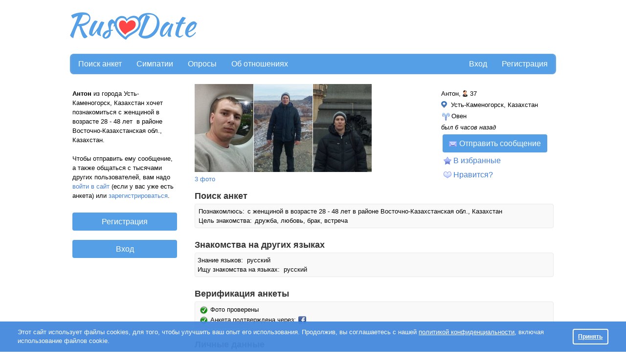

--- FILE ---
content_type: text/html; charset=utf-8
request_url: https://rusdate.net/u/ma7257286
body_size: 12532
content:
<!DOCTYPE html PUBLIC "-//W3C//DTD XHTML 1.0 Strict//EN" "http://www.w3.org/TR/xhtml1/DTD/xhtml1-strict.dtd">
<html xmlns="http://www.w3.org/1999/xhtml" xml:lang="en">
<head>
<meta http-equiv="Content-Type" content="text/html; charset=utf-8">
<title>Антон, 37, Усть-Каменогорск - "РусДэйт"</title>
<meta name="description" content="Познакомлюсь с женщиной в возрасте 28 - 48 лет в районе Восточно-Казахстанская обл., Казахстан. " />
<link rel="shortcut icon" type="image/ico" href="https://cdn.datesupport.net/wl/rusdatenet/favicon.ico">
    <script type="application/ld+json">{"@context":"http://schema.org","@type":"ProfilePage","mainEntity":{"type":"Person","name":"Антон","gender":"Male","birthDate":"1988-04-04","address":{"@type":"PostalAddress","addressLocality":"Ust-Kamenogorsk","addressCountry":"KZ"}},"image":"https://rusdate.net/photos/5/4605/6154605/is0q2cik3i.jpg","url":"https://rusdate.net/u/ma7257286","description":""}</script>
<meta property="og:type" content="website"/>
<meta property="og:url" content="https://rusdate.net/u/ma7257286"/>
<meta property="og:title" content="Антон, 37, Усть-Каменогорск - &quot;РусДэйт&quot;">
<meta property="og:description" content="Познакомлюсь с женщиной в возрасте 28 - 48 лет в районе Восточно-Казахстанская обл., Казахстан. "/>
            <meta property="og:image" content="https://cdn.datesupport.net/photos/5/4605/6154605/is0q2cik3i.jpg"/>
                    <meta property="og:image" content="https://cdn.datesupport.net/photos/5/4605/6154605/ynbrl31b8u.jpg"/>
                    <meta property="og:image" content="https://cdn.datesupport.net/photos/5/4605/6154605/dfjz0vu9za.jpg"/>
                <link rel="canonical" href="https://rusdate.net/u/ma7257286"/>

    <link rel="stylesheet" type="text/css" href="https://cdn.datesupport.net/css/rus/all_all.css?v=637"/>
    <link rel="stylesheet" type="text/css" href="https://cdn.datesupport.net/wl/rusdatenet/style-rus.css?v=637"/>
        <script type="text/javascript" src="https://cdn.datesupport.net/js/jquery-3.2.1.min.js"></script>
    <script type="text/javascript" src="https://cdn.datesupport.net/js/jquery-migrate-3.0.0.min.js"></script>
    <link rel="stylesheet" type="text/css" href="https://cdn.datesupport.net/css/fontello.css?v=637" media="screen"/>
    <script type="text/javascript" src="https://cdn.datesupport.net/js/jquery.jcarousel.min.js"></script>
    <script type="text/javascript" src="https://cdn.datesupport.net/js/longpoll.js?v=637"></script>
    <script type="text/javascript" src="https://cdn.datesupport.net/js/common.js?v=637"></script>
    <link rel="stylesheet" type="text/css"
          href="https://cdn.datesupport.net/js/jquery-ui/css/ui-lightness/jquery-ui-1.12.1.custom.css?v=637"/>
    <script type="text/javascript" src="https://cdn.datesupport.net/js/jquery-ui/jquery-ui-1.12.1.min.js?v=637"></script>
    <link rel="stylesheet" type="text/css" href="https://cdn.datesupport.net/css/jquery.fancybox-2.1.5.css?v=637"
          media="screen"/>
    <script type="text/javascript" src="https://cdn.datesupport.net/js/jquery.fancybox-2.1.5.js"></script>
    <script type="text/javascript" src="https://cdn.datesupport.net/js/common.desktop.jq3.js?v=637"></script>
    <script type="text/javascript" src="https://cdn.datesupport.net/js/jquery.browser.min.js"></script>
    <script type="module" src="https://cdn.datesupport.net/js/push.js?v=637"></script>
    <script type="text/javascript" src="https://cdn.datesupport.net/js/createjs.min.js?v=637"></script>
    <link rel="stylesheet" type="text/css" href="https://cdn.datesupport.net/css/slick.css">
    <script type="text/javascript" src="https://cdn.datesupport.net/js/slick.js"></script>
            <script type="text/javascript" src="https://cdn.datesupport.net/js/popup-message.js?v=637"></script>
                            <link rel="stylesheet" type="text/css" href="https://cdn.datesupport.net/css/skin/0/skin.css?v=637"/>
                        
    <script>
        var winHeight = document.documentElement.clientHeight;
        var chatHeight;
        if (winHeight < 800) {
            chatHeight = winHeight - 170;
        } else {
            chatHeight = 650;
        }
    </script>


    <!-- Google Identity Services -->
<script src="https://accounts.google.com/gsi/client" async defer></script>

<script type="text/javascript">

    const GOOGLE_CLIENT_ID = "654204469654-aer3d1spudca6o9peetdt2vrfie8kpr6.apps.googleusercontent.com";

    function handleCredentialResponse(response) {

        const form = new FormData();
        form.append("credential", response.credential);

        fetch('/handler_forms.php?form_name=google_one_tap_login', {
            method: 'POST',
            body: form,
            credentials: 'include'
        })
        .then(r => r.json())
        .then(data => {
            if (data.success && data.redirect_url) {
                window.location.href = data.redirect_url;
            } else {
                console.log('Google One Tap login failed', data);
            }
        });
    }

    function initOneTap() {
        if (!window.google || !google.accounts || !google.accounts.id) {
            console.warn('GIS not loaded yet');
            return;
        }

        google.accounts.id.initialize({
            client_id: GOOGLE_CLIENT_ID,
            callback: handleCredentialResponse,
            auto_select: false,
            cancel_on_tap_outside: false,
            context: "signin"
        });

        google.accounts.id.prompt();
    }

    window.addEventListener("load", initOneTap);
</script>



<style>
  .similar__item__bold{background: #4588DD !important;color:#fff;}
  .similar__item__bold a{color:#fff !important;}
  .similar__item__bold a img{border:transparent !important;margin-left: 1px;}
</style>

<script type="text/javascript">
var next_photo_id;
var prev_photo_id;

function GetSimilarMembers() {
    var html_str = '';
    var item = false;

    API_Request('SimilarMembers', 'GetSimilarMembers', {
        'username' : 'ma7257286',
        'limit'    : 5,
        'apiver'   : '1.2'
    },
    function(response){
        
        if (response.alert_code != 'success') {
            return;
        }

        for (var key in response.similar_members) {
            item = response.similar_members[key];
            $('#similar_members_item').clone().attr('id', 'similar_' + item.username + '_item').appendTo('#similar_members_block');
            $('#similar_' + item.username + '_item').find('[name=similar_link]').attr('href', '/' + GetMemberProfileURL(item.username));

            if (item.bold == 0) {
                var imgSrc = '<div class="similar__products__item__img">'+'<img src="' + item.main_photo.thumb_120x180 + '" />'+'</div>';
                $('#similar_' + item.username + '_item .wrapSlickImg').append(imgSrc);
            }
            else if (item.bold == 1) {
                $('#similar_' + item.username + '_item .similar__products__item__in').addClass('similar__item__bold');
                for (var keyBold in item.bold_photos) {
                    var imgSrc = '<div class="similar__products__item__img">'+'<img src="' +  item.bold_photos[keyBold].thumb_120x180 + '" />'+'</div>';
                    $('#similar_' + item.username + '_item .wrapSlickImg').append(imgSrc);
                };

                $('#similar_'+ item.username + '_item').find('.wrapSlickImg').slick({
                    slidesToShow: 1,
                    slidesToScroll: 1,
                    dots: false,
                    infinite: true,
                    speed: 500,
                    fade: true,
                    cssEase: 'linear',
                    autoplay: true,
                    arrows: false
                });
            }

            $('#similar_' + item.username + '_item').find('[name=similar_name]').text(item.name  + ', ' + item.age  + ', ');
            $('#similar_' + item.username + '_item').find('[name=similar_region]').text(item.location.city);

            if (item.online)
                $('#similar_' + item.username + '_item').find('[name=similar_online_title]').show();

            $('#similar_' + item.username + '_item').show();

        }
        if (item)
            $('#similar_members').show();

    });
}

function ShowPhotoPopup(member_id, photo_id) {
    if (like_mode == 0)
        $('.likeornot__user').attr('class', 'likeornot__user--onesex');
    $('#big_img_popup_link, #big_img_popup_nolink').css('display', 'none');
    $('#waiting_gif').css('display', 'block');
    $('#photo_popup_link').trigger('click');
    
    
    GetPhotoPath(member_id, photo_id);
}

$.fn.bindImageLoad = function (callback) {
    function isImageLoaded(img) {
        if (!img.complete) {
            return false;
        }
        if (typeof img.naturalWidth !== "undefined" && img.naturalWidth === 0) {
            return false;
        }
        return true;
    }
    return this.each(function () {
        var ele = $(this);
        if (ele.is("img") && $.isFunction(callback)) {
            ele.one("load", callback);
            if (isImageLoaded(this)) {
                ele.trigger("load");
            }
        }
    });
};

function GetPhotoPath(member_id, photo_id) {
    if ((photo_id == 'next_id' || photo_id == 1)) {
        if (!next_photo_id)
            return false;
        photo_id = next_photo_id;
    }
    else if (photo_id == 'prev_id') {
        if (!prev_photo_id)
            return false;
        photo_id = prev_photo_id;
    }

    $('#big_img_popup_link_title, #big_img_popup_nolink').children().remove();
    $('#waiting_gif').css('display', 'block');

    var request_data = {
        'member_id' : member_id,
        'photo_id'  : photo_id
    };

    API_Request('MemberPhotos', 'GetViewProfilePhoto', request_data, function(response) {
        if (response['alert_code'] == 'success') {
            $('#big_img_popup_link_title, #big_img_popup_nolink').append('<img class="big_img_popup" style="display: none" src="' + response['photo_path'] + '">');

            $('.big_img_popup').bindImageLoad(function () {
                $('#waiting_gif').css('display', 'none');
                $('#current_photo_position').html(response['photo_position']);
                if (response['next_photo_id']) {
                    next_photo_id = response['next_photo_id'];
                    $('#photo_popup .jcarousel-next').css('visibility', 'visible');
                    $('#big_img_popup_nolink').css('display', 'none');
                    $('#big_img_popup_link').css('display', 'inline-block');
                }
                else {
                    next_photo_id = 0;
                    $('#photo_popup .jcarousel-next').css('visibility', 'hidden');
                    $('#big_img_popup_link').css('display', 'none');
                    $('#big_img_popup_nolink').css('display', 'inline-block');
                }

                if (response['prev_photo_id']) {
                    prev_photo_id = response['prev_photo_id'];
                    $('#photo_popup .jcarousel-prev').css('visibility', 'visible');
                }
                else {
                    prev_photo_id = 0;
                    $('#photo_popup .jcarousel-prev').css('visibility', 'hidden');
                }

                $('.big_img_popup').css('display', 'inline-block');
            });
        }
    });
}

function GetMemberPolls() {
    var task = 'GetMemberVotedPollsGuest';
    if (common_data && common_data.own_member_id) {
        task = 'GetMemberVotedPolls';
    }
    API_Request('Polls', task, {'member_id': 6154605, 'position':1, 'portion':150}, function(response){
        var poll = '';
        var coinciding_polls = '';
        for (var key in response.members_polls) {
            poll = response.members_polls[key];
            if(poll['highlight'] == 1){
                coinciding_polls = 'coinciding_interests';
            }else{
                coinciding_polls = '';
            }
            $('#member_polls_list').append('<div class="member_polls_list__item"><a href="' + poll['poll_url'] + '">' + poll['poll_title'] + '</a> - <span class="' + coinciding_polls + '">' + poll['answer_title'] + '</span></div>');
        }

        if (poll) {
            $('#member_polls').show();
            $('.member_polls_list__item').each(function(){
                if ($(this).index() > 9){
                    $(this).addClass('hide');
                }
            });

            if ($('.member_polls_list__item').length > 10){
                $('#member_polls_list').append('<div class="member_polls_list__more"><a href="#" class="more">&gt;&gt; показать еще</a><a href="#" class="less">&gt;&gt; свернуть</a></div>');
            }

            $('.member_polls_list__more .more').on('click',function(e){
                e.preventDefault();
                $(this).hide();
                $('.member_polls_list__more .less').show();
                $('.member_polls_list__item').addClass('show');
            });
            $('.member_polls_list__more .less').on('click',function(e){
                e.preventDefault();
                $(this).hide();
                $('.member_polls_list__more .more').show();
                $('.member_polls_list__item').removeClass('show');
            });
        }
    });
}



$(document).ready(function() {
    var latitude = 0;
    var longitude = 0;
    var status = 'blocked';
    var accuracy = 0;



    GetSimilarMembers();

    
GetMemberPolls();


function GetUserDistance() {
    let params = {
        'member_id': '6154605'
    };

    API_Request('Geo', 'GetDistance', params, function(response) {
        if (response['alert_code'] == 'success') {
            $('#member_distance').html(response['distance']);
            $('#geo_distance').show();
        }
    });
}




  $('.likeornot__like__yes').on('mousedown' , function(){
    $(this).children('.likeornot__like__yes--').animate({
             height   : "80",
             width    : "80",
             left             : "-=10",
             top              : "-=10"
          }, 100).fadeOut(50);
  });

  $('.view__profile__photo__list').jcarousel({
    rtl: false  });

  $.fancybox.resize_gifts_success = function() {
    $(".fancybox-wrap").css('overflow','hidden');
    $(".fancybox-wrap").css('borderRadius','4px');
    $(".fancybox-wrap").animate({'height':'225px'},1000);
    $(".fancybox-inner").animate({'height':'205px'},1000);
  }
  
  
});
</script>

<a id="photo_popup_link" href="#photo_popup">	</a>

<script type="text/javascript">
	$(document).ready(function() {
		$("#photo_popup_link").fancybox({
			'changeFade': 0,
    		'overlayShow'       : true,
            'autoScale'         : false,
    		'hideOnOverlayClick'  : false,
    		'hideOnContentClick'  : false,
    		'enableEscapeButton'  : true,
    		'showCloseButton'     : true,
    		'centerOnScroll'    : true,
        'afterClose'        : function(){
            		            window.top.location.href=window.top.location.href;
                                    }
        });

     	 $(".video_popup_link, #playButtonSmall").fancybox({
        	'type'           : 'iframe',
            'iframe' : {
                scrolling : 'no',
            },
        	'width'          : 790,
        	'height'        : 525,
        	'autoScale'         : false,
        	'overlayOpacity'    : 0.1,
        	'overlayShow'      : true,
        	'scrolling'        : 'no',
        	'hideOnOverlayClick'  : true,
        	'hideOnContentClick'  : false,
        	'enableEscapeButton'  : true,
        	'showCloseButton'     : true,
        	'centerOnScroll'    : false
      	});

     	 $( "body" ).keydown(function(e) {
     	 	var mem_id = $('#member_id').text();

  			if (e.keyCode == '37') { //left
				GetPhotoPath(mem_id, 'prev_id');
				return false
			}
			else if (e.keyCode == '39') { //right
				GetPhotoPath(mem_id, 'next_id');
				return false
			}
		});

        $("#geo_location_popup_link").fancybox({
            helpers:  {
                overlay : {
                    closeClick : false
                }
            },
            'changeFade': 0,
            'maxWidth': '560px',
            'overlayShow'       : true,
            'autoScale'         : false,
            'hideOnOverlayClick'  : false,
            'hideOnContentClick'  : false,
            'enableEscapeButton'  : true,
            'showCloseButton'     : true,
            'centerOnScroll'    : true
        });

        
                        
	 });
</script>

<meta property="fb:app_id" content="187936030858188" />                                                                                                                                   
<style type="text/css">
.ui-state-default, .ui-widget-content .ui-state-default, .ui-widget-header .ui-state-default, .ui-button, html .ui-button.ui-state-disabled:hover, html .ui-button.ui-state-disabled:active,.ui-slider-handle,
.ui-slider-handle:hover{background:#4588DD;border-color:#4588DD}
.search-advaced-more .search__advanced__label.list_close:before{background: #4588DD url(/site-images/icons/plus.png?v=1) no-repeat center center;}
	.search-advaced-more .search__advanced__label.list_open:before{background: #4588DD url(/site-images/icons/minus.png?v=1) no-repeat center center;}
.ui-slider-range {background:#4588DD;opacity:.4}
.search__item__favorit{border-bottom-color:#4588DD}
.polls__item.mainUsersPic.active,
.polls__item.mainUsersPic:hover{border-color: #4588DD;background: #4588DD;color: #ffffff;}
.polls__item.mainUsersPic.active:after,
.polls__item.mainUsersPic:hover:after{border-left-color:#ffffff;}
.wl-button--polls{background-color:#4588DD;color: #ffffff;}
.wl-button--polls:hover{color: #ffffff;}
</style>

            
            <!-- Facebook pixel code for own ads -->
            <script>
                !function(f,b,e,v,n,t,s){if(f.fbq)return;n=f.fbq=function(){n.callMethod?
                    n.callMethod.apply(n,arguments):n.queue.push(arguments)};if(!f._fbq)f._fbq=n;
                    n.push=n;n.loaded=!0;n.version='2.0';n.queue=[];t=b.createElement(e);t.async=!0;
                    t.src=v;s=b.getElementsByTagName(e)[0];s.parentNode.insertBefore(t,s)}(window,
                    document,'script','https://connect.facebook.net/en_US/fbevents.js');
                fbq('init', '1061871880590588'); // Insert your pixel ID here.
                fbq('track', 'PageView');
            </script>
            <noscript><img height="1" width="1" style="display:none"
                           src="https://www.facebook.com/tr?id=1061871880590588&ev=PageView&noscript=1"
                /></noscript>
            <!-- DO NOT MODIFY -->
            <!-- Facebook pixel code for own ads -->
        
    
    <script type="text/javascript">
        window.dataLayer = window.dataLayer || [];
    </script>

        
        
        
        
        
        
        
        
            
        <script>
        <!-- Google Tag Manager -->
        (function(w,d,s,l,i){w[l]=w[l]||[];w[l].push({'gtm.start':
        new Date().getTime(),event:'gtm.js'});var f=d.getElementsByTagName(s)[0],
        j=d.createElement(s),dl=l!='dataLayer'?'&l='+l:'';j.async=true;j.src=
        'https://www.googletagmanager.com/gtm.js?id='+i+dl;f.parentNode.insertBefore(j,f);
        })(window,document,'script','dataLayer','GTM-M68B3B3');
        <!-- End Google Tag Manager  -->
        </script>
        
        
        
        
        
        
        
        
        
        
        
        
        
        
        
        
    
    
    
    
    

</head>
<body class="class-view_profile ">
<!-- Google Tag Manager (noscript) -->
<noscript><iframe src="https://www.googletagmanager.com/ns.html?id=GTM-M68B3B3"
height="0" width="0" style="display:none;visibility:hidden"></iframe></noscript>
<!-- End Google Tag Manager (noscript)  -->

    <script>
    (function(i,s,o,g,r,a,m){i['GoogleAnalyticsObject']=r;i[r]=i[r]||function(){
    (i[r].q=i[r].q||[]).push(arguments)},i[r].l=1*new Date();a=s.createElement(o),
    m=s.getElementsByTagName(o)[0];a.async=1;a.src=g;m.parentNode.insertBefore(a,m)
    })(window,document,'script','//www.google-analytics.com/analytics.js','ga');
    ga('create', 'UA-1289952-40', 'auto');
    ga('send', 'pageview');
    </script>
    


<script>
function EcommerceHit() {
        return false;
}
</script>
<script>
    var common_data = {
        timestamp: 1769516843,
        apiver: '1.1',
        apilang: 'rus',
        own_member_id: 0    };

    const API_URL = '/api/get_rest.php';
    const API_UPLOAD_URL = '/api/get_rest.php';

        setInterval(function () {
        common_data.timestamp++;
    }, 1000);

            
        var translations = {
            'CHAT_NEW_MESSAGE': "Новое сообщение!",
        };

        try {
            localStorage.user_sound_alert = 1;
        }
        catch(e) {

        }
    </script>
<div id="wltomenu"></div>
<div id="mainDiv">
<div id="mainBg">

    
            <div id="wltop_menu">
                   </div>
        <div id="logo">
            <table>
    <tr>
        <td id="imgTd">
            <a href="/">
                <img id="logoImg" src="https://cdn.datesupport.net/wl/rusdatenet/logo.png" title="РусДэйт" alt="РусДэйт"/>
            </a>
        </td>
                    <td id="textTd">
                <div id="top_banner_div">
                                            <script async src="//pagead2.googlesyndication.com/pagead/js/adsbygoogle.js"></script>
<ins class="adsbygoogle"
     style="display:inline-block;width:728px;height:90px"
     data-ad-client="ca-pub-6620147734904702"
     data-ad-slot="9640255267"></ins>
<script>
(adsbygoogle = window.adsbygoogle || []).push({});
</script>
                                    </div>
            </td>
                        </tr>
</table>
        </div>
    
        <div class="HorMenu" id="Top">   
                        
            <ul>
<li><a href="/" alt="Поиск анкет" title="Поиск анкет">Поиск анкет</a></li>
      
		<li><a href="/likeornot"  alt="Быстрые знакомства по фото" title="Симпатии">Симпатии</a></li>
		    
     
	
    	    <li class="top-menu-new"><a href="/polls_list" alt="Опросы про отношения" title="Опросы">Опросы</a></li>
    						<li><a href="/relations" alt="Об отношениях" title="Об отношениях">Об отношениях</a></li>
						
	
    <li id="reg"><a href="/register" alt="Регистрация" title="Регистрация">Регистрация</a></li>	
	<li id="enter"><a href="/login?from_user=ma7257286" alt="Вход в сайт знакомст" title="Вход">Вход</a></li>
</ul>                
           
    </div>
    
     
<script type="text/javascript">
    $(document).ready(function() {
        
                    task = 'GetPopupName';
            
            var request_data = {
                action: 'view_profile',
                                    member_id: '6154605',
                                };
        
        let notification_popups = [
            'push_approve', 'trial_tariff', 'progress_not_fair', 'polls_advertising', 'ask_phone', 'coupon_gift', 'verified',
            'instant_activation', 'setup_real_dob', 'phone_verified', 'email_verified', 'password_recovery', 'bounce',
            'quarantine_verified', 'gender_confirm', 'gift_birthday', 'permanent', 'show_local_foreign_men', 'show_sng_women',
            'show_foreign_men', 'rebill_period_soon', 'quarantine_verified_selfie', 'suggest_other_lang_match', 'likeornot_mandatory_properties'
        ];

        let coordinate_popups = ['coordinates', 'coordinates_update'];

        API_Request('WebPopupNotification', task, request_data, function(response) {
            if (notification_popups.includes(response.popup_name))
                $('#notification_popup_content').append(response.popup_tpl);
            else if (coordinate_popups.includes(response.popup_name))
                $('#coordinates_popup_content').append(response.popup_tpl);
        });
    });    
</script>
<span id="member_id" style="display: none !Important;">6154605</span>
<div id="mainContent">

<table id="mainTable">
<tr>
    <td id="mainTableLeftTd">
        <table class="banner_to_bottom">
            <tr class="top-row">
                <td class="top-cell">
                    			<div class="left_container_box" id="welcom_text_box">
	    	<div id="top_welcom_text">
	    		<p id="wt">
                                                    	    		<b>Антон</b> из города
				Усть-Каменогорск, Казахстан
				хочет познакомиться&nbsp;с женщиной&nbsp;в возрасте 28 - 48 лет&nbsp;
    	                	        в районе Восточно-Казахстанская обл., Казахстан.
            		    		<br />
	    		<br />
	    		Чтобы отправить ему сообщение, а также общаться с тысячами других пользователей, вам надо <a href="/login?from_user=ma7257286">войти в сайт</a> (если у вас уже есть анкета) или <a href="/?action=register&rid=6154605">зарегистрироваться</a>.
	    		</p>
	    	</div>
	    </div>
		<div id="top_welcom">
            <input class="input_register_b" type="button" value="Регистрация" onclick="location.href='/register?rid=6154605'">
            <br><br>
            <input class="input_register_b" type="button" value="Вход" onclick="location.href='/login?from_user=ma7257286'" />
        </div>
		                </td>
            </tr>
            <tr>
                <td class="banner_cell">
                                            <div id="side_banner_div"><div class="left_container_box"><script async src="//pagead2.googlesyndication.com/pagead/js/adsbygoogle.js"></script>
<ins class="adsbygoogle"
     style="display:inline-block;width:160px;height:600px"
     data-ad-client="ca-pub-6620147734904702"
     data-ad-slot="4682945263"></ins>
<script>
(adsbygoogle = window.adsbygoogle || []).push({});
</script></div></div>
                                        <div id="ruspromo"></div>
                </td>
            </tr>
        </table>
    </td>
    <td id="mainTableRightTd" class="wl-rusdatenet">
        <div id="view_profile_anketa">
        <div class="view_profile_anketa_block" id="photoContainer">
            <div class="view__profile__photo__c">
	            <div class="view__profile__photo ">
                                                          <ul class="view__profile__photo__list">
                                                                        <li>
                            <a href="/?action=why_register&id=6154605&reason=photos" class="view__profile__photo__img">
                                                                    <img src="https://cdn.datesupport.net/photos/5/4605/6154605/tb_is0q2cik3i.jpg" alt="">
                                                              <span class="view__profile__photo__img__bg"></span>
                            </a>
                          </li>
                          
                                                                                                <li>
                            <a href="/?action=why_register&id=6154605&reason=photos" class="view__profile__photo__img">
                                                                    <img src="https://cdn.datesupport.net/photos/5/4605/6154605/tb_ynbrl31b8u.jpg" alt="">
                                                              <span class="view__profile__photo__img__bg"></span>
                            </a>
                          </li>
                          
                                                                                                <li>
                            <a href="/?action=why_register&id=6154605&reason=photos" class="view__profile__photo__img">
                                                                    <img src="https://cdn.datesupport.net/photos/5/4605/6154605/tb_dfjz0vu9za.jpg" alt="">
                                                              <span class="view__profile__photo__img__bg"></span>
                            </a>
                          </li>
                          
                                                                  </ul>
                                                    </div>
                <div class="view__profile__photo__txt">
                                                            <a href="/?action=why_register&id=6154605&reason=photos">
                                        3 фото</a>
                                  </div>
            </div>
                        <div class="view__profile__userinfo">
                <div class="view__profile__userinfo__item">
                    <span class="view__profile__userinfo__name" style="background: url(https://cdn.datesupport.net/site-images/icon_1.png) right center no-repeat;padding-right:15px">Антон,</span>
                    <span class="view__profile__userinfo__age"> 37</span>
                                    </div>
                <div class="view__profile__userinfo__item">
                    <img src="https://cdn.datesupport.net/site-images/icons/default/geo.png" alt="" class="geo_distance_img"><span class="view__profile__userinfo__region">
                                                    Усть-Каменогорск, Казахстан
                                            </span>
                </div>
				<div class="view__profile__userinfo__item" id="geo_distance" style="display:none;">
					<i class="icomoon-icon_distance" style="color:#4588DD;"></i>&nbsp;<span class="view__profile__userinfo__region" id="member_distance"></span> <a href="#" id="get_real_coord">(уточнить)</a>
				</div>
                                                <div class="view__profile__userinfo__item">
                    <div class="view__profile__userinfo__zodiac">
                      <samp><img class="png_icon_16" id="zd" src="https://cdn.datesupport.net/site-images/zodiac/16x16/ARIES.png" border=0>Овен</samp>
                    </div>
                </div>
                                    <div class="view__profile__userinfo__item">
                        <div class="view__profile__userinfo__online">
                            был 6 часов назад
                        </div>
                    </div>
                                                    <div class="view__profile__userinfo__item">
                                                  <a href="/?action=why_register&id=6154605&reason=write" class="send_msg_button">
                                                <span class="unread_message_count badge alert" id="unread_message_count_by_profile_6154605"></span>
                        <img class="png_icon_16" src="https://cdn.datesupport.net/site-images/icons/default/icon_message_static.png" alt="">Отправить сообщение</a>
                    </div>
                                            <div class="like__block">
                          <a href="/?action=why_register&id=6154605&reason=favorites" class="like__link" style="background:url(/site-images/icons/default/icon_folder_favorite.png) no-repeat left center;padding-left:20px;" id="on_favorites">В избранные</a>
                        </div>
                                            <div class="like__block">
      <a id="like_link" href="/?action=why_register&id=6154605&reason=like" class="like__link" style="background: url(/site-images/icons/default/icon_heart.png) no-repeat left center;padding-left:20px;">Нравится?</a>
    </div>
                            </div>
            <div class="fix"></div>
        </div>
    </div>
    
    <h2>Поиск анкет</h2>
    <div class="profile_about_anketa_block">
        <samp>
    Познакомлюсь:
</samp>
    с женщиной

    в возрасте 28 - 48 лет

    в районе Восточно-Казахстанская обл., Казахстан

<br />
    <samp>Цель знакомства:</samp>
    дружба, любовь, брак, встреча            </div>
    
        
    
    <br />
    <h2>Знакомства на других языках</h2>

    <div class="profile_about_anketa_block">
                    Знание языков:&nbsp;
        	                                    русский
                                        <br />
        
        Ищу знакомства на языках:&nbsp;
        русский
    </div>

            	<br />
	    <div id="100"><h2>Верификация анкеты</h2></div>
		<div class="profile_about_anketa_block">
			<table class="face_table verification_wrap verification_wrap_no_cursor">
                                        <tr>
                    <td><span class="accept_sign">&nbsp;&nbsp;&nbsp;&nbsp;</span>Фото проверены                    </td>
                </tr>
                                    				<tr>
					<td><span class="accept_sign">&nbsp;&nbsp;&nbsp;&nbsp;</span>Анкета подтверждена через:
                                            <img src="https://cdn.datesupport.net/site-images/blank.gif" class="soc_login soc_login__facebook soc_button_small" style="margin:0 1px;width:16px;height:16px;">
                                        </td>
				</tr>
                        			</table>
		</div>
	    
    <br /><h2>Личные данные</h2><div class="profile_about_anketa_block">        Семейное положение:
                    не женат
                <br />        Наличие детей:
        нет
    
    
    <br />        Этнический тип:
        европейский
        
    <br />        Страна рождения:
    	<img src="https://cdn.datesupport.net/site-images/flags/49.png" style="width:15px;">
                    Казахстан
                    <br />		Образование:
                    высшее
                        <br />		Специализация:
                    промышленность и производство
                <br />        Материальное положение:
                    выше среднего
                <br />    Проживание:
    у родителей
        </div>        <br /><h2>Внешний вид</h2><div class="profile_about_anketa_block">    Рост:
    179&nbsp;см
        <br />    Вес:
    85&nbsp;кг
        <br />    Я выгляжу:
    очень хорошо
        <br />    Телосложение:
    обычное
        <br />    Цвет кожи:
    светлый
            <br />      Длина волос:
      короткие
            <br />        Цвет волос:
        шатен
    
                        <br />
        
        На теле есть:
                    ничего                            <br />
    
    </div>        
        <br />
    <h2>Путешествия</h2>
    <div class="profile_about_anketa_block">
        <table>
            <td>
                                    <img src='https://cdn.datesupport.net/site-images/flags/30.png' class="country_flags" /> Германия                                            (Дрезден)
                    
                    <br />
                                    <img src='https://cdn.datesupport.net/site-images/flags/74.png' class="country_flags" /> Польша                    
                    <br />
                            </td>
        </table>
    </div>    
        
            <br /><h2>Страна и религия</h2><div class="profile_about_anketa_block">        Национальность:
        русский
        
    
        
                  </div>        <br /><h2>Привычки</h2><div class="profile_about_anketa_block">    Режим дня:
                    "жаворонок"
                <br />    Отношение к курению:
    не курю
        <br />    Отношение к алкоголю:
    не пью
        	<br />    Тип питания:
                обычное
                </div>        	                    
    
    <br /><h2>Дополнительные данные</h2><div class="profile_about_anketa_block">    Водительские права на машину:
                    есть
            
                        <br />
                Личный транспорт:

                    машина
        
            
    </div>    <br />
        
	<div id="member_polls" style="display: none">
		<h2>Принимал участие в опросах</h2>
		<div class="skin__link__c" style="margin: 5px 0 0;font-weight: bold;"><a href="/polls">Голосовать в опросах</a></div>
		<div id="member_polls_list" class="profile_about_anketa_block"></div>
	</div>
    
    <div id="similar_members" style="display: none">
        <br />
        <h2>Могут вам понравиться</h2>
        <div class="profile_about_anketa_block">
            <div id="similar_members_block" class="similar__products">
                <div id="similar_members_item" style="display: none" class="similar__products__item">
	<div class="similar__products__item__in mainUsersPic">
		<a name="similar_link" href="" target="_blank">
			<div class="wrapSlickImg" style="width: 60px;">
				
			</div>
			<div class="similar__products__item__info">
				<span name="similar_name"></span>
				<span name="similar_region"></span>
			</div>
			<span name="similar_online_title" style="display: none" class="new__faces__online"></span>
		</a>
	</div>
</div>	            </div>
        </div>
    </div>
    <br />
          <div>
           <h2>Также часто ищут:</h2>
           <div class="profile_about_anketa_block profile_about_anketa_block--seo_links">
                                                 <a href="/filter/ust-kamenogorsk">Знакомства в Усть-Каменогорске</a>,&#160;                                  <a href="/filter/kazakhstan/men">Знакомства с мужчинами в Казахстане</a>,&#160;                                  <a href="/filter/kazakhstan">Знакомства в Казахстане</a>                          </div
       </div>
   
    <!-- articles -->
        <!-- /articles -->

    <br clear="all">
    <div id="profilesListingbottom">
        <table border="0" id="USER_PAGE_ADDRESS" class="desc">
            <tr><td>Адрес анкеты:&nbsp;</td><td align="left" dir="ltr">https://rusdate.net/u/ma7257286</td></tr>
            <tr id="member_id"><td>Пользователь номер:&nbsp;</td><td>6154605</td></tr>
        </table>
    </div>
    <div style="display: none">
        <div id="photo_popup">
            <div id="waiting_gif" style="display: none">
                <img src="https://cdn.datesupport.net/site-images/ajax-loader2.gif" alt="" />
            </div>
            <div class="photo__popup">
                <div style="float:left;text-align: center;width: 480px;">
                    <div id="big_photo_popup" class="likeornot__photo">
                        <div class="jcarousel-prev" onClick="GetPhotoPath(6154605, 'prev_id'); return false"></div>
                        <div class="jcarousel-next" onClick="GetPhotoPath(6154605, 'next_id'); return false"></div>
                        <div class="likeornot__photo__list" >
                            <div id="big_img_popup_link" style="display: none">
                                <a id="big_img_popup_link_title" href="#" onClick="GetPhotoPath(6154605, 'next_id')"><img class="big_img_popup"></a>
                            </div>
                            <div id="big_img_popup_nolink" style="display: none">
                                <img class="big_img_popup">
                            </div>
                        </div>
                    </div>
                    <div class="photo__num">
                        фото <span id="current_photo_position"> </span> из 3
                    </div>
                </div>
                <div class="likeornot__info">
                    <div id="like_block" class="likeornot__like__c">
                            <div class="like__block">
      <a id="like_link" href="/?action=why_register&id=6154605&reason=like" class="like__link" style="background: url(/site-images/icons/default/icon_heart.png) no-repeat left center;padding-left:20px;">Нравится?</a>
    </div>
                    </div>
                    <div class="likeornot__user">
                        <div class="likeornot__user__name">
                            Антон, 37
                        </div>
                        <div class="likeornot__user__place">
                                                            Усть-Каменогорск, Казахстан
                                                    </div>
                        <div class="likeornot__user__lookfor">
                                Я ищу
    женщину

			28-48 лет
	
						</div>
                                                    <div class="likeornot__user__washere">был 6 часов назад</div>
                                            </div>
                </div>
            </div>
        </div>
    </div>

    <a id="geo_location_popup_link" href="#geo_location_popup"></a>
    <div style="display: none">
        <div id="geo_location_popup" style="min-width: 420px;text-align: center;padding: 0 10px 10px 10px;">
        <span id="geo_popup_text" style="display: block;margin:20px 0;"></span>
        <input id="close_geo_popup" class="input_find_b" type="submit" value="ОК">
        </div>
    </div>
    </td>
</tr>
</table>
</div>
<div id="bottom_banner"><script async src="//pagead2.googlesyndication.com/pagead/js/adsbygoogle.js"></script>
<ins class="adsbygoogle"
     style="display:inline-block;width:728px;height:90px"
     data-ad-client="ca-pub-6620147734904702"
     data-ad-slot="9640255267"></ins>
<script>
(adsbygoogle = window.adsbygoogle || []).push({});
</script>
</div>
<div id="notification_popup" style="display: none">
    <div id="notification_popup_content" data-role="content" data-theme="d"></div>
    <div id="coordinates_popup_content" data-role="content" data-theme="d"></div>
</div>

    <footer class="footer_white">
        
        <div id="footer">
        <div class="top_line">
                <div class="title_block">
                    rusdate.net
                </div>
                <div class="title_block">
                    Приложение знакомств
                </div>
                <div class="title_block">
                    Мы в соц. сетях
                </div>
                <div class="title_block">
                                    Наши партнеры
                                </div>
            </div>

            <div class="social_list_column column_footer column_footer_info">
                <!--<h2>rusdatenet</h2>-->
                <ul>
                    <li>
                        <a href="/agreement" title="Соглашение">Соглашение</a>
                    </li>
                    <li>
                        <a href="/privacy" title="Политика конфиденциальности">Политика конфиденциальности</a>
                    </li>
                                            <li>
                            <a href="/support" title="Помощь">Помощь</a>
                        </li>
                        <li>
                            <a href="/contact" title="Контакты">Контакты</a>
                        </li>
                                                <!--<li><a href="/getapp">Мобильное приложение</a></li>-->
                                                                                                                                                        <li>
                                <a href="/press" style="direction: ltr;" title="Пишут о нас">Пишут о нас</a>
                            </li>
                        
                                                    <li>
                                <a href="https://partners.rusdate.net" target="_blank" title="Партнерам">Партнерам</a>
                            </li>
                        
                                                                                                    <li>
                                <a href="/testimonials" title="Отзывы клиентов">Отзывы клиентов</a>
                            </li>
                                                                                                                                <li>
                        <a href="/privacy#accessibility" target="_blank" title="Для людей с ограниченными возможностями">Для людей с ограниченными возможностями</a>
                    </li>
                </ul>
            </div>
                        <div class="mobile_apps_column column_footer">
                <!--<h2>Приложение знакомств</h2>-->
                <ul class="mobile_app_last">
                                            <li class="rusdate_app">
                            <a href="/getapp" title="О приложении знакомств" alt="О приложении знакомств">
                                <span class="footer_icon rusdate_mobile"></span>О приложении знакомств
                            </a>
                        </li>
                        
                                        

                                                            
                    
                                        <li class="android">
                        <a href="https://app.appsflyer.com/com.rusdate.net" title="Знакомства Android" alt="Знакомства Android">
                            <span class="android_ico footer_icon"></span>Знакомства Android</a>
                    </li>
                    <li class="ios">
                        <a href="https://app.appsflyer.com/id1121784385" title="Знакомства iOS" alt="Знакомства iOS">
                            <span class="ios_ico footer_icon"></span>Знакомства iOS
                        </a>
                    </li>
                    <li class="chatBot">
                        <a href="https://rusdate.chat" alt="Чат бот знакомств Елена" title="Чат бот знакомств Елена"><span class="chatBot_ico footer_icon"><img src="https://cdn.datesupport.net/site-images/chatbot/icon-chat.svg" width="16" alt="Чат бот знакомств Елена"></span>Чат бот знакомств Елена</a>
                    </li>
                                    </ul>
            </div>
                                        <div class="social_list_column column_footer">
                    <ul class="social_list">
                        <li class="fb_footer">
                            <a href="https://www.facebook.com/RusDate" target="_blank" rel="nofollow">
                                <span class="fb_ico footer_icon"></span>Facebook
                            </a>
                        </li>
                        <li class="insts_footer">
                            <a href="https://instagram.com/rusdate/" target="_blank" rel="nofollow">
                                <span class="inst_ico footer_icon"></span>Instagram
                            </a>
                        </li>
                        <li class="youtube_footer">
                            <a href="https://www.youtube.com/channel/UCT3Cf772XLjch7n0SdCXzPQ" target="_blank" rel="nofollow">
                                <span class="youtube_ico footer_icon"></span>Youtube
                            </a>
                        </li>
                        <li class="tiktok_footer">
                            <a href="https://www.tiktok.com/@rusdateofficial" target="_blank" rel="nofollow">
                                <span class="tiktok_ico footer_icon"></span>TikTok
                            </a>
                        </li>
                        <li class="">
                            <a href="https://zen.yandex.ru/onlinedating" target="_blank" rel="nofollow">
                                <span class="yandex_ico footer_icon"><img width="14" src="https://cdn.datesupport.net/site-images/icons/apple-touch-icon.png" alt=""></span>Яндекс.Дзен
                            </a>
                        </li>
                    </ul>
                </div>
                                        <div class="social_list_column column_footer partner_column">
                    <ul class="social_list">
                                                                                    <li>
                                    <a href="https://rusdate.co.il/"  target="_blank" rel="nofollow">Знакомства в Израиле</a>
                                </li>
                                                            <li>
                                    <a href="https://rusdate.ca/"  target="_blank" rel="nofollow">Знакомства в Канаде</a>
                                </li>
                                                            <li>
                                    <a href="https://rusdate.us/"  target="_blank" rel="nofollow">Знакомства в США</a>
                                </li>
                                                            <li>
                                    <a href="https://rusdate.co.uk/"  target="_blank" rel="nofollow">Знакомства в Великобритании</a>
                                </li>
                                                                        </ul>
                </div>
                        <div class="clear"></div>
            <div class="foter_botom">
                <div class="translater">
                                        <div class="li_langs">
                        <img width="20" src="https://cdn.datesupport.net/site-images/lang/icon_rus_dating.png" title="Online Dating" class="footer__flag__img">
                        <ul>
                                                        <li>
                                <a href="https://123date.me" target="_blank">
                                    <span>Online Dating</span>
                                    <img width="20" src="https://cdn.datesupport.net/site-images/lang/icon_eng_dating.png" title="Online Dating" class="footer__flag__img">
                                </a>
                            </li>
                                                    </ul>
                    </div>
                                    </div>
                    <p class="copyright">
                        
                                            «rusdate.net» - участник международной сети сайтов знакомств, принадлежит и управляется компанией DABLTECH LTD, Maklef 5, Haifa, Israel.
                       
                    
                                </div>
        </div>
    </footer>


</div></div><div id="mask"></div>     
<div id="footer_counters">
                    <div style="text-align:center;width:100%">
            </div>
</div>    <script>
    $(document).ready(function(){
        var cookiesAgree = localStorage.getItem('cookiesAgree');
        if(cookiesAgree == '' || cookiesAgree == undefined){
            $('.cookies__dialog').css('display','flex');
            $('.cookies__dialog').animate({
                opacity: 0.95,
            }, 800);
        }

        $('.cc-btn.cc-dismiss').on('click',function(){
            $('.cookies__dialog').fadeOut(500);
            localStorage.setItem('cookiesAgree', cookiesAgree);
            document.cookie = "cookie_agree=1; path=/; expires=Tue, 19 Jan 2038 03:14:07 GMT"
        });
    });
</script>

<div class="cookies__dialog" style="background: #4588DD;display: none;">
    <div class="cookies__dialog--inner">
        Этот сайт использует файлы cookies, для того, чтобы улучшить ваш опыт его использования. Продолжив, вы соглашаетесь с нашей <a href="/privacy">политикой конфиденциальности</a>, включая использование файлов cookie.  
    </div>
    <div class="cc-compliance"><a class="cc-btn cc-dismiss">Принять</a></div>
</div>
</body></html>


--- FILE ---
content_type: text/html; charset=utf-8
request_url: https://www.google.com/recaptcha/api2/aframe
body_size: 153
content:
<!DOCTYPE HTML><html><head><meta http-equiv="content-type" content="text/html; charset=UTF-8"></head><body><script nonce="GCvpYw36RgV7joK9MrgKqw">/** Anti-fraud and anti-abuse applications only. See google.com/recaptcha */ try{var clients={'sodar':'https://pagead2.googlesyndication.com/pagead/sodar?'};window.addEventListener("message",function(a){try{if(a.source===window.parent){var b=JSON.parse(a.data);var c=clients[b['id']];if(c){var d=document.createElement('img');d.src=c+b['params']+'&rc='+(localStorage.getItem("rc::a")?sessionStorage.getItem("rc::b"):"");window.document.body.appendChild(d);sessionStorage.setItem("rc::e",parseInt(sessionStorage.getItem("rc::e")||0)+1);localStorage.setItem("rc::h",'1769516852690');}}}catch(b){}});window.parent.postMessage("_grecaptcha_ready", "*");}catch(b){}</script></body></html>

--- FILE ---
content_type: application/javascript
request_url: https://cdn.datesupport.net/js/common.desktop.jq3.js?v=637
body_size: 4165
content:
let message_popup_durations = 30000;
let message_max_notifications = 3;

function UpdateCountersHandler(counters) {

    counters['new_daily_rewards'] = CalculateNewDailyRewards(counters);

    for (var counter_key in counters) {
        if (!counters.hasOwnProperty(counter_key))
            continue;
        var counter_value = counters[counter_key];
        
        switch (counter_key) {
            
            // общее количество новых сообщений
            case 'new_messages_total':
                if (counter_value > 0) {
                    SetMailIconBlink(1);
                    $('#column_messages_indicator .new-counter').show().text(counter_value);
                    $('#tab_total_counter').show().css('display', 'inline-block').text(counter_value);
                    AlertTitleStart(translations.CHAT_NEW_MESSAGE);
                } else {
                    SetMailIconBlink(0);
                    $('#column_messages_indicator .new-counter').hide();
                    $('#tab_total_counter').hide();
                    AlertTitleStop();
                }
                break;
            
            // общее количество новых сообщений (фавориты)
            case 'new_messages_total_4':
                if (counter_value > 0) {
                    $('#tab_favorites_counter').show().css('display', 'inline-block').text(counter_value);
                } else {
                    $('#tab_favorites_counter').hide();
                }
                break;
            
            // общее количество новых подарков
            case 'new_gifts':
                if (counter_value > 0) {
                    $('#column_gifts_indicator .new-counter').show().text(counter_value);
                } else {
                    $('#column_gifts_indicator .new-counter').hide();
                }
                break;
            
            // общее количество новых лайков
            case 'new_likes':
                if (counter_value > 0) {
                    $('#liked_me_menu_text').show().text(counter_value);
                } else {
                    $('#liked_me_menu_text').hide();
                }
                break;
                
            // общее количество новых взаимных лайков
            case 'new_likes_match':
                if (counter_value > 0) {
                    $('#common_likes_menu_text').show().text(counter_value);
                } else {
                    $('#common_likes_menu_text').hide();
                }
                break;
            
            // общее количество новых визитов
            case 'new_visits':
                if (counter_value > 0) {
                    $('#user_coulumn_new_views_count').show().text(counter_value);
                    $('#guest_views_new').show();
                    $('#guest_views_new_count').text(counter_value);
                } else {
                    $('#user_coulumn_new_views_count').hide();
                    $('#guest_views_new').hide();
                }
                break;

            case 'new_daily_rewards':
                if (counter_value > 0)
                    $('#column_daily_rewards_indicator .new-counter').show().text(counter_value);
                else
                    $('#column_daily_rewards_indicator .new-counter').hide();
                break;
        }
    }
}

function sleep(ms) {
ms += new Date().getTime();
while (new Date() < ms){}
} 

function NewPopupMessage(notification, time_shift = 0) {
    
    let notifier = new AWN({
        maxNotifications: message_max_notifications
    });
    
    if (!IsExternalChatWindow() && (notification.data.counters.unread_messages > 0)) {
        let options = {};
        
        options.labels = {
            tip: notification.data.push_sub_title
        };
        
        options.icons = {
            prefix: "<img src='",
            tip: notification.data.photo,
            suffix: "'/>"
        };
        
        options.typeMessage = notification.data.push_title;
        
        options.link = notification.data.link;
        
        options.durations = {
            tip: (message_popup_durations - time_shift)
        };
        
        notifier.tip(notification.data.push_text, options);
    }
}

function NewPopupDefault(notification, time_shift = 0) {
    let notifier = new AWN({
        maxNotifications: message_max_notifications
    });
    
    let options = {};
    
    options.labels = {
        tip: notification.data.push_sub_title
    };
    
    options.icons = {
        prefix: "<img src='",
        tip: notification.data.photo,
        suffix: "'/>"
    };
    
    options.typeMessage = notification.data.push_title;
    
    options.link = notification.data.link;
    
    options.durations = {
        tip: (message_popup_durations - time_shift)
    };
    
    notifier.tip(notification.data.push_text, options);
}

function NewMessageHandler(notification) {

    if (IsExternalChatWindow() && (chat.GetContactMemberId() == notification.init_member_id || chat.GetContactMemberId() == notification.data.message.recipient_id)) {
        if (notification.data.message.msg_status == 'edit') {
            edit_message_id = notification.data.message.msg_id;
            ChangeMessageText(notification.data.message.text, notification.data.message.msg_id, 'edit');
        }
        else if (notification.data.message.msg_status == 'delete') {
            ChangeMessageText(false, notification.data.message.msg_id, 'delete');
        }
        else {
            var current_contact_id = $('#current_contact_member_id').attr('data-id');
            chat.NewMessageHandler(notification.data.message);
            //if (notification.data.message.sender_id == current_contact_id || notification.data.message.recipient_id == current_contact_id) {
            if (notification.data.message.sender_id == current_contact_id) {
                chat.MarkAsRead();
                //AlertTitleStart(translations.CHAT_NEW_MESSAGE);
            }
            
        if (chat.GetContactMemberId() == notification.data.message.recipient_id) {
            ScrollMessagesList();
        }    
        
        }
    } else {
        // Update counters in contacts
        var contact_id = notification.data.counters.contact_member_id;
        var total_messages = notification.data.counters.total_messages;
        var unread_messages = notification.data.counters.unread_messages;
        var unread_selector = '#contact_unread_' + contact_id;
        var total_selector = '#contact_total_' + contact_id;
        if (unread_messages > 0) {
            $(unread_selector).show().find('.value').text(unread_messages);
        } else {
            $(unread_selector).hide();
        }

        var $profile_unread = $('#unread_message_count_by_profile_'+contact_id);
        if ($profile_unread.length) {
            if (unread_messages > 0) {
                $profile_unread.show().text(unread_messages);
            } else {
                $profile_unread.hide();
            }
        }

        $(total_selector).text(total_messages);
        
        // New message title
        if (notification.data.message.sender_id != common_data.own_member_id) {
            AlertTitleStart(translations.CHAT_NEW_MESSAGE);
        }
    }

    // Play the sound of a new message
    if (notification.data.message.sender_id != common_data.own_member_id && notification.data.message.msg_status === '') {        
        PlaySound('/promo/sounds/new_msg_arfa.mp3', 'longpoll_' + notification.id);
    }
}

function MessageEditHandler(notification) {
    if (IsExternalChatWindow()) {
        edit_message_id = notification.data.message.msg_id;
        ChangeMessageText(notification.data.message.text, notification.data.message.msg_id, 'edit');
    }
}

function MessageDeleteHandler(notification) {
    if (IsExternalChatWindow()) {
        ChangeMessageText(false, notification.data.msg_id, 'delete');
    }
}

function ProfileChangeHandler(notification) {
    if (IsExternalFilterChatWindow()) {
        ReloadChatPopup();
    }

    // обновляем список видео, если юзер находится на соответствующей странице
    if ($('#video-list').length) {
        $('#video-list').trigger('update-list');
    }
}

function SetMailIconBlink(value) {
    var img_selector = '#column_messages_indicator .user__menu__icon';
    var old_img_url = $(img_selector).attr('src');
    if (old_img_url) {
        var new_img_url = old_img_url.split('icon_message_')[0];
        if (value) {
            new_img_url += 'icon_message_blink.gif';
        }
        else {
            new_img_url += 'icon_message_static.png';
        }
        $(img_selector).attr('src', new_img_url);
    }
}

function NewGiftHandler(notification) {
    
}

function NewVisitHandler(notification) {
    
}

function NewLikeHandler(notification) {
    
}

function MarkMessagesReadHandler(notification) {
    if (IsExternalChatWindow() && chat.GetContactMemberId() == notification.init_member_id) {
        MarkMessagesAsReadUI(true);
    }
}

function CountersHandler(notification) {
    
}
    
function StartTypingMessageHandler(notification) {
    if (IsExternalChatWindow() && chat.GetContactMemberId() == notification.init_member_id) {
        ContactMemberStartTypingHandler();
    }
}

function StopTypingMessageHandler(notification) {
    if (IsExternalChatWindow() && chat.GetContactMemberId() == notification.init_member_id) {
        ContactMemberStopTypingHandler();
    }
}

function NewMessagesViewed(notification) {
    var unread_selector = '#contact_unread_' + notification.init_member_id;
    $(unread_selector).hide();
}

function NewMessagesViewedHandler(notification) {
    $('#contact_unread_' + notification.data.contact_member_id).hide();
    var $profile_message_unread = $('#unread_message_count_by_profile_'+notification.data.contact_member_id);
    if ($profile_message_unread.length) {
        $profile_message_unread.hide();
    }
}

function NewGiftsViewedHandler(notification) {
    
}

function NewLikesViewedHandler(notification) {
    
}

function NewVisitsViewedHandler(notification) {
    
}

function ChatImagesReceivingStatusChangeHandler(notification) {
    if (IsExternalChatWindow() && chat.GetContactMemberId() == notification.data.contact_member_id) {
        ChatImagesReceivingStatusChange(notification.data.receiving_status);
    }
}

/**
 * Отправка GTM события
 * @param notification
 * @returns {boolean}
 */
function SendEventGTM(notification)
{
    let gtm_event_id = notification.data.gtm_event_id;
    let instant_sent = notification.data.instant_sent;

    if (!IsAllowSentLocalStorage(gtm_event_id))
        return false;

    let gtm_data = {};
    for (key in notification.data) {
        if (key != 'gtm_event_id' && key != 'instant_sent')
            gtm_data[key] = notification.data[key];
    }

    window.dataLayer = window.dataLayer || [];

    window.dataLayer.push(gtm_data);

    fetch('/api/get_rest.php', {
        method : 'POST',
        headers : {
            'Content-Type': 'application/x-www-form-urlencoded'
        },
        body :  $.param({
            'service'      : 'GoogleTagManager',
            'task'         : 'MarkEventAsSent',
            'gtm_event_id' : gtm_event_id,
            'instant_sent' : instant_sent
        })
    });

    SaveIdLocalStorage(gtm_event_id);

    return true;
}

/**
 * Разрешена ли отправка GTM события
 * @param event_id
 * @returns {boolean}
 */
function IsAllowSentLocalStorage(event_id) {

    let event_ids = JSON.parse(localStorage.getItem('datalayer_event_ids'));
    if (event_ids) {
        for (key in event_ids) {
            if (parseInt(event_ids[key].event_id) == event_id)
                return false;
        }
    }

    return true;
}

/**
 * Сохранение в localstorage отправленного GTM события
 * @param event_id
 * @returns void
 */
function SaveIdLocalStorage(event_id) {

    let event_ids = JSON.parse(localStorage.getItem('datalayer_event_ids'));
    if (event_ids === null)
        event_ids = [];

    event_ids.push({
        event_id: event_id,
        ttl     : Date.now() + 86400000  // 24 часа
    });

    localStorage.setItem('datalayer_event_ids', JSON.stringify(event_ids));
}

(function($) {

    var _options = null;

    jQuery.fn.MyTopMessageBar = function(options) {
        _options = $.extend({}, $.fn.MyTopMessageBar.defaults, options);
        var closeHtml = " <DIV id=messageBarCloseBtn><img src='" + _options.closeImage + "'></DIV>";
        
        $("#topMessageBar").remove();

        $("body").prepend("<DIV id='topMessageBar'>" + _options.message + "</DIV>"); 
        $("#topMessageBar").addClass(_options.cssClass);
        
        if (_options.bFading)
        {
            $("#topMessageBar").fadeIn();
            $("#messageBarCloseBtn").fadeIn();
        }
        else
        {
            $("#topMessageBar").slideDown();
            $("#messageBarCloseBtn").slideDown();
        }
        
        $("#messageBarCloseBtn").on("click", function(){
            if (_options.bFading)
            {
                $("#messageBarCloseBtn").fadeOut();
                $("#topMessageBar").fadeOut();
            }
            else
            {
                $("#messageBarCloseBtn").hide();
                $("#topMessageBar").slideUp();
            }

            API_Request('WebMemberProfile', 'SendVerificationRequest', null);
        });
    }

    //default values
    jQuery.fn.MyTopMessageBar.defaults = {
        message: "Notification",
        bFading: false,
        cssClass: "MessageBarOk",
        closeImage: "/site-images/close.png"
    };

})(jQuery);

function UpdateMessageLocalStorage(notification_arr, notification) {
    if (notification_arr.length >= message_max_notifications) {
        while (notification_arr.length >= message_max_notifications) {
            notification_arr.shift();
        }
    }
    notification_arr = ClearOutdatedMessageLocalStorage(notification_arr);
    notification.time = Date.now();
    notification_arr.push(notification);
    localStorage.setItem("notification", JSON.stringify(notification_arr));
}

function ClearOutdatedMessageLocalStorage(notification_arr) {
    notification_arr.forEach(function(item, i, notification_arr) {
        if (item.time + message_popup_durations < Date.now()) {
            notification_arr.shift();
        }
    });
    return notification_arr;
}

function RemoveLocalStorageMessageByIndex(index) {
    var notification_arr = JSON.parse(localStorage.getItem("notification"));
    notification_arr.reverse();
    if (notification_arr.hasOwnProperty(index)) {
        notification_arr.splice(index, 1);
    }
    notification_arr.reverse();
    localStorage.setItem("notification", JSON.stringify(notification_arr));
}

$(document).ready(function(){

    /*Tooltip Init*/
    if($(".question_mark").length>0) {
        $('.question_mark').tooltip({
        tooltipClass: "question_mark_tooltip"
        });
    };
    if($(".question_mark_cvv2").length>0) {
        var text = '<img src="/site-images/cvv2.gif">';
        $('.question_mark_cvv2').tooltip({
        content:text,
        tooltipClass: "question_mark_cvv2_tooltip"
        });
    };

    if($(".places_single_tooltip").length>0) {
        $('.places_single_tooltip').tooltip({
            content: function() {
            var text = $(this).attr('data-img');
            return text;
            },
            tooltipClass: "question_mark_cvv2_tooltip"
        });
    };

    function simple_tooltip(target_items, name){
        $(target_items).each(function(i){
            $("body").append("<div class='"+name+' '+'tooltip_class'+"' id='"+name+i+"'><p>"+$(this).attr('title')+"</p>"+"</div>");
            var my_tooltip = $("#"+name+i);

            $(this).removeAttr("title").mouseover(function(){
                my_tooltip.css({opacity:1, display:"none"}).fadeIn(500);
            }).mousemove(function(kmouse){
                my_tooltip.css({left:kmouse.pageX-255, top:kmouse.pageY-45});
            }).mouseout(function(){
                my_tooltip.fadeOut(500);
            });
        });
            
    }
    simple_tooltip(".verified_all","tooltip_verification_all");

    /*Translater*/
    $('div.li_langs').on('click',function(){
        $(this).find('ul').fadeToggle();
        $(this).toggleClass('activeTranslate');
    });
    $(document).click(function(event) {
        if ($(event.target).closest(".li_langs ul,.li_langs").length) return;
        $(".li_langs ul").fadeOut("fast");
        event.stopPropagation();
    });
    if(!$("div").is(".li_langs")){$('.translater').remove();}

    $('.mainUsersPic,.userFoto,.faces,.slick-slide,.view__profile__photo__img,.similar__products__item__img,.wrapSlickImg,.similar__products__item__img img,.profile_about_anketa_block,.SearchResult,.userphoto,.face_line,#my_gifts,#who_liked_me,#member_info,.likeornot__photo').on('contextmenu', function(event) {
        event.stopPropagation();
        event.preventDefault();
    });
});